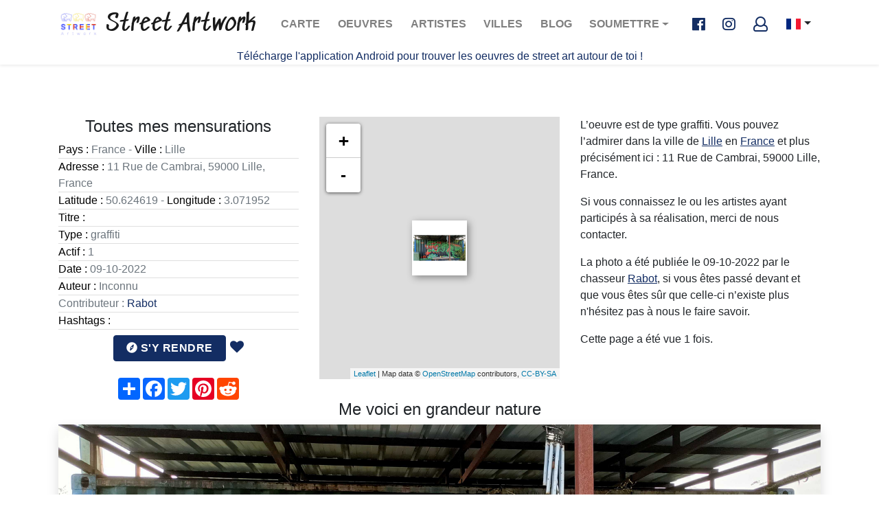

--- FILE ---
content_type: text/html; charset=UTF-8
request_url: https://www.street-artwork.com/fr/artwork/5868/france-lille-graffiti
body_size: 4839
content:
<!DOCTYPE html>
<html xmlns:og="http://ogp.me/ns#" lang="fr">
    <head>
        <meta charset="UTF-8">
        <meta name="viewport" content="width=device-width, initial-scale=1, shrink-to-fit=no">
                                    <link rel="alternate" hreflang="x-default" href="https://www.street-artwork.com/fr/artwork/5868/france-lille-graffiti" />
                <link rel="alternate" hreflang="fr" href="https://www.street-artwork.com/fr/artwork/5868/france-lille-graffiti" />
                <link rel="alternate" hreflang="en" href="https://www.street-artwork.com/en/artwork/5868/france-lille-graffiti" />
                    
        <title>Graffiti 5868  de  à Lille France - street-artwork.com</title>
            <meta name="description" content="Photos, détails et caractéristiques de cette magnifique oeuvre  de type Graffiti de l&#039;artist  située à Lille en France" />
                            <meta property="og:title" content="Graffiti 5868  de  à Lille France" />
<meta property="og:type" content="website" />
<meta property="og:url" content="https://www.street-artwork.com/fr/artwork/5868/france-lille-graffiti" />
<meta property="og:image" content="https://ik.imagekit.io/streetartwork/artworks-images_prod/3e715e6d-548e-4c31-ab71-7f073d70998a__822_WkbB.jpg" />
<meta property="og:description" content="Photos, détails et caractéristiques de cette magnifique oeuvre  de type Graffiti de l&#039;artist  située à Lille en France" />
<meta property="og:site_name" content="street-artwork.com" />            <meta name="twitter:card" content="summary" />
<meta name="twitter:url" content="https://www.street-artwork.com/fr/artwork/5868/france-lille-graffiti" />
<meta name="twitter:title" content="Graffiti 5868  de  à Lille France" />        <link rel="apple-touch-icon" sizes="180x180" href="/assets/img/favicon/apple-icon-72x72.png">
        <link rel="icon" type="image/png" sizes="96x96" href="/assets/img/favicon/favicon-96x96.png">
        <link rel="shortcut icon" href="/assets/img/favicon/favicon.ico" type="image/x-icon">
        <link rel="icon" href="/assets/img/favicon/favicon.ico" type="image/x-icon">
                    <link rel="stylesheet" href="https://use.fontawesome.com/releases/v5.0.9/css/all.css" integrity="sha384-5SOiIsAziJl6AWe0HWRKTXlfcSHKmYV4RBF18PPJ173Kzn7jzMyFuTtk8JA7QQG1" crossorigin="anonymous">
            <link rel="stylesheet" href="https://www.street-artwork.com/build/css/app.css">
                    </head>

    <body class="page-artwork" >
        
        <header id="header">
    <nav class="navbar navbar-expand-lg navbar-light">
        <div class="container">
            <a class="logo navbar-brand" href="https://www.street-artwork.com/">
    <img src="https://www.street-artwork.com/assets/img/logo.png" alt="Street artwork logo" class="logo-img">
    Street Artwork
</a>
            <button class="navbar-toggler" type="button" data-toggle="collapse" data-target="#navbarSupportedContent"
                    aria-controls="navbarSupportedContent" aria-expanded="false" aria-label="Toggle navigation">
                <span class="navbar-toggler-icon"></span>
            </button>

            <div class="collapse navbar-collapse" id="navbarSupportedContent">
                <ul class="navbar-nav ml-auto">
                                                                                                                        <li class="nav-item ">
                        <a class="nav-link" href="/fr/map">Carte <span
                                    class="sr-only">(current)</span></a>
                    </li>
                    <li class="nav-item ">
                        <a class="nav-link" href="/fr/list">Oeuvres <span
                                    class="sr-only">(current)</span></a>
                    </li>
                    <li class="nav-item ">
                        <a class="nav-link" href="/fr/artist-list">Artistes <span
                                    class="sr-only">(current)</span></a>
                    </li>
                    <li class="nav-item ">
                        <a class="nav-link" href="/fr/place-list">Villes <span
                                    class="sr-only">(current)</span></a>
                    </li>
                    <li class="nav-item ">
                        <a class="nav-link" href="https://blog.street-artwork.com/fr/" target="_blank">Blog <span
                                    class="sr-only">(current)</span></a>
                    </li>
                    <li class="nav-item dropdown">
                        <a class="nav-link dropdown-toggle" href="#" id="navbarDropdown" role="button" data-toggle="dropdown" aria-haspopup="true" aria-expanded="false">
                            Soumettre
                        </a>
                        <div class="dropdown-menu" aria-labelledby="navbarDropdown">
                            <a class="dropdown-item " href="/fr/artwork/new">Soumettre une photo
                                <span class="sr-only">(current)</span></a>
                            <a class="dropdown-item " href="/fr/artist/new">Soumettre un artiste
                                <span class="sr-only">(current)</span></a>
                            <a class="dropdown-item " href="/fr/event/new">Soumettre un évènement
                                <span class="sr-only">(current)</span></a>
                        </div>
                    </li>
                </ul>
            </div>

            <ul class="navbar-nav social">
                <li class="nav-item nav-socials ml-2">
                    <a href="https://www.facebook.com/streetartwork44/" class="fab fa-facebook-f fa-lg facebook"
                       target="_blank"></a>
                    <a href="https://www.instagram.com/streetartwork44/" class="fab fa-instagram fa-lg instagram"
                       target="_blank"></a>
                                            <a href="/fr/welcome" class="far fa-user fa-lg"></a>
                                    </li>
            </ul>

            <div class="btn-group lang">
                <button type="button" class="btn dropdown-toggle dropdown-toggle-split" data-toggle="dropdown" aria-haspopup="true" aria-expanded="false">
                                            <span class="flag-icon flag-icon-fr"></span>
                                    </button>
                <div class="dropdown-menu">
                    <a class="dropdown-item"
                       href="/fr/artwork/5868/france-lille-graffiti">
                        <span class="flag-icon flag-icon-fr"></span>
                    </a>
                    <a class="dropdown-item"
                       href="/en/artwork/5868/france-lille-graffiti">
                        <span class="flag-icon flag-icon-gb"></span>
                    </a>
                </div>
            </div>

        </div>
    </nav>
    <div>
        <p class="text-center">
            <a href="/fr/app">
                Télécharge l&#039;application Android pour trouver les oeuvres de street art autour de toi !
            </a>
        </p>
    </div>
</header>



        
        <div class="content ">
                <main role="main">
        <section class="section">
            <div class="container">
                <div class="row">
                    <h1 style="display: none">Graffiti 5868  de  à Lille France</h1>
                    <div class="col-md-4 d-flex flex-column align-items-center">
                        <h4>Toutes mes mensurations</h4>
                        <div id="artwork-data" class="lead text-muted">
                            <ul class="list-group list-group-flush">
                                <li class="list-group-item p-0"><span>Pays :</span> France - <span>Ville :</span> Lille</li>
                                <li class="list-group-item p-0"><span>Adresse :</span> 11 Rue de Cambrai, 59000 Lille, France</li>
                                <li class="list-group-item p-0"><span>Latitude :</span> 50.624619 - <span>Longitude :</span> 3.071952</li>
                                <li class="list-group-item p-0"><span>Titre :</span> </li>
                                <li class="list-group-item p-0"><span>Type :</span> graffiti</li>
                                <li class="list-group-item p-0"><span>Actif :</span> 1</li>
                                <li class="list-group-item p-0"><span>Date :</span> 09-10-2022</li>
                                <li class="list-group-item p-0"><span>Auteur :</span>
                                                                                Inconnu
                                                                    </li>
                                                                                                                                                                                                                                            <li class="list-group-item p-0">Contributeur :
                                        <a href="/fr/public-profile/1">Rabot</a>
                                    </li>
                                                                <li class="list-group-item p-0"><span>Hashtags :</span>
                                                                    </li>
                                <p class="text-center">
                                    <a href="https://www.google.com/maps/dir/?api=1&destination=50.624619,3.071952&travelmode=walking&dir_action=navigate" target="_blank" class="btn btn-primary my-2"><i class="fas fa-compass"></i> S&#039;y rendre</a>
                                    <span >    <a target="_blank" href="/fr/welcome"><i class="fa fa-heart" aria-hidden="true" data-toggle="tooltip" data-html="true" title="Cliquez pour vous connecter/inscrire <br />et liker <3"></i></a>
</span>
                                </p>
                                <!-- AddToAny BEGIN -->
                                <div class="a2a_kit a2a_kit_size_32 a2a_default_style" id="my_centered_buttons">
                                    <a class="a2a_dd" href="https://www.addtoany.com/share"></a>
                                    <a class="a2a_button_facebook"></a>
                                    <a class="a2a_button_twitter"></a>
                                    <a class="a2a_button_pinterest"></a>
                                    <a class="a2a_button_reddit"></a>
                                </div>
                                <script async src="https://static.addtoany.com/menu/page.js"></script>
                                <!-- AddToAny END -->
                            </ul>
                        </div>
                    </div>
                    <div class="col-md-4 d-flex flex-column align-items-center">
                        <div id="map" class="content-map"></div>
                    </div>
                    <div class="col-md-4 d-flex flex-column align-items-center">
                                                                                                                        <div id="artwork-description">
                            <p>
                                L’oeuvre <i></i> est de type graffiti. Vous pouvez l’admirer dans la ville de <a href="/fr/search/city-Lille">Lille</a> en <a href="/fr/search/country-France">France</a> et plus précisément ici : 11 Rue de Cambrai, 59000 Lille, France.
                            </p>
                            <p>
                                Si vous connaissez le ou les artistes ayant participés à sa réalisation, merci de nous contacter.
                                                            </p>
                            <p>
                                La photo a été publiée le 09-10-2022 par le chasseur <a href="/fr/public-profile/1">Rabot</a>, si vous êtes passé devant et que vous êtes sûr que celle-ci n’existe plus n'hésitez pas à nous le faire savoir.
                            </p>
                            <p>
                                Cette page a été vue 1 fois.
                            </p>
                        </div>
                    </div>
                </div>
                <div class="row">
                    <div class="col-md-12 d-flex flex-column justify-content-center align-items-center">
                        <h4>Me voici en grandeur nature</h4>
                        <div class="card-artwork">
                            <div id="carousel" class="carousel slide" data-ride="carousel">
                                <div class="carousel-inner">
                                                                                                                <div class="carousel-item active">
                                                                                        <a href="https://ik.imagekit.io/streetartwork/artworks-images_prod/3e715e6d-548e-4c31-ab71-7f073d70998a__822_WkbB.jpg" target="_blank">
                                                <img src="https://ik.imagekit.io/streetartwork/artworks-images_prod/3e715e6d-548e-4c31-ab71-7f073d70998a__822_WkbB.jpg" alt="Graffiti 5868  de  à Lille France" width="100%" class="card-artwork-img d-block w-100"/>
                                            </a>
                                        </div>
                                                                                                            </div>
                                                            </div>
                        </div>
                    </div>
                </div>
                <div class="row">
                    <div class="col-md-12 d-flex flex-column justify-content-center align-items-center">
                        <h4>Mes voisins (à moins de 100m)</h4>
                    </div>
                </div>

                <div class="row">
                                            <div class="col-12 col-sm-4">
                                                            
                                <a href="/fr/artwork/5868/france-lille-graffiti">
    <div class="card-artwork hovereffect">
        <img src="https://ik.imagekit.io/streetartwork/tr:n-ik_ml_thumbnail/artworks-images_prod/3e715e6d-548e-4c31-ab71-7f073d70998a__822_WkbB.jpg" alt=" france-lille-graffiti" class="card-artwork-img">

        <div class="card-artwork-body overlay">
            <span class="info">
                                <small>Lille, France</small>
                <small>09/10/2022</small>
            </span>
        </div>
    </div>
</a>                                                    </div>
                                    </div>
            </div>
        </section>
    </main>
        </div>

        <div class="modal fade" id="follow-us" tabindex="-1" role="dialog" aria-labelledby="exampleModalLabel" aria-hidden="true">
    <div class="modal-dialog modal-dialog-centered" role="document">
        <div class="modal-content">
            <div class="modal-header">
                <h5 class="modal-title" id="exampleModalLabel">Tu veux voir les plus beaux streetart du monde entier ?</h5>
                <button type="button" class="close" data-dismiss="modal" aria-label="Close">
                    <span aria-hidden="true">&times;</span>
                </button>
            </div>
            <div class="modal-body">
                <div class="row">
                    <div class="col-md-12">
                        <p>Suis-nous sur Facebook ou Instagram comme déjà plus de 10000 personnes !</p>
                    </div>
                </div>
                <div class="row">
                    <div class="col-md-6 text-center"><p><i class="fa fa-hand-o-right fa-5x mx-2"></i><a href="https://www.facebook.com/streetartwork44/" target="_blank"><i class="fab fa-facebook-square fa-7x"></i></a></p></div>
                    <div class="col-md-6 text-center"><p><a href="https://www.instagram.com/streetartwork44/" target="_blank"><i class="fab fa-instagram fa-7x"></i></a><i class="fa fa-hand-o-left fa-5x mx-2"></i></p></div>
                </div>
                <div class="row">
                    <div class="col-md-12">
                        <!-- Begin Mailchimp Signup Form -->
                        <link href="//cdn-images.mailchimp.com/embedcode/classic-10_7.css" rel="stylesheet" type="text/css">
                        <div id="mc_embed_signup">
                            <form action="https://street-artwork.us2.list-manage.com/subscribe/post?u=96555c2d767c52c05b884225a&amp;id=bf0c57e0c0" method="post" id="mc-embedded-subscribe-form" name="mc-embedded-subscribe-form" class="validate" target="_blank" novalidate>
                                <div id="mc_embed_signup_scroll">
                                    <p>M&#039;inscrire</p>
                                    <div class="mc-field-group">
                                        <label for="mce-EMAIL">Adresse email<span class="asterisk">*</span>
                                        </label>
                                        <input type="email" value="" name="EMAIL" class="required email" id="mce-EMAIL">
                                    </div>
                                    <div id="mce-responses" class="clear">
                                        <div class="response" id="mce-error-response" style="display:none"></div>
                                        <div class="response" id="mce-success-response" style="display:none"></div>
                                    </div>    <!-- real people should not fill this in and expect good things - do not remove this or risk form bot signups-->
                                    <div style="position: absolute; left: -5000px;" aria-hidden="true"><input type="text" name="b_96555c2d767c52c05b884225a_bf0c57e0c0" tabindex="-1" value=""></div>
                                    <div class="clear"><input type="submit" value="M&#039;inscrire" name="M&#039;inscrire" id="mc-embedded-subscribe" class="button"></div>
                                </div>
                            </form>
                        </div>
                        <script type='text/javascript' src='//s3.amazonaws.com/downloads.mailchimp.com/js/mc-validate.js'></script><script type='text/javascript'>(function($) {window.fnames = new Array(); window.ftypes = new Array();fnames[0]='EMAIL';ftypes[0]='email';fnames[1]='FNAME';ftypes[1]='text';fnames[2]='LNAME';ftypes[2]='text';fnames[3]='ADDRESS';ftypes[3]='address';fnames[4]='PHONE';ftypes[4]='phone';fnames[5]='BIRTHDAY';ftypes[5]='birthday';}(jQuery));var $mcj = jQuery.noConflict(true);</script>
                        <!--End mc_embed_signup-->
                    </div>
                </div>
            </div>
            <div class="modal-footer">
                <div class="row">
                    <div class="col-md-12">
                                                    <a target="_blank" class="btn btn-sm btn-outline-primary" href="/fr/welcome">Créer mon compte pour partager mes trouvailles :)</a>
                                            </div>
                </div>
            </div>
        </div>
    </div>
</div>
        <div class="modal fade" id="app-android" tabindex="-1" role="dialog" aria-labelledby="exampleModalLabel"
     aria-hidden="true">
    <div class="modal-dialog modal-dialog-centered" role="document">
        <div class="modal-content">
            <div class="modal-header">
                <h5 class="modal-title" id="exampleModalLabel">App Android disponible !</h5>
                <button type="button" class="close" data-dismiss="modal" aria-label="Close">
                    <span aria-hidden="true">&times;</span>
                </button>
            </div>
            <div class="modal-body">
                <div class="row">
                    <div class="col-md-12">
                        <p>Installe l&#039;application mobile pour découvrir les oeuvres autour de toi et partager tes trouvailles</p>
                    </div>
                </div>
                <div class="row">
                    <div class="col-md-6 text-center"><p><i class="fa fa-hand-o-right fa-5x mx-2"></i><a
                                    href="https://play.google.com/store/apps/details?id=com.streetartwork.streetartworkapp"
                                    target="_blank"><i class="fab fa-android fa-7x"></i></a></p></div>
                </div>
            </div>
            <div class="modal-footer">
                <div class="row">
                    <div class="col-md-12">
                    </div>
                </div>
            </div>
        </div>
    </div>
</div>
        <div class="footer" id="footer">
    <div class="container">

        
        
        <nav class="navbar navbar-expand-lg navbar-dark bg-transparent">
            <button class="navbar-toggler" type="button" data-toggle="collapse" data-target="#navbarNav"
                    aria-controls="navbarNav" aria-expanded="false" aria-label="Toggle navigation">
                <span class="navbar-toggler-icon"></span>
            </button>
            <div class="collapse navbar-collapse" id="navbarNav">
                <ul class="navbar-nav">
                    <li class="nav-item">
                        <a class="nav-link" href="/fr/faq">FAQ</a>
                    </li>
                    <li class="nav-item">
                        <a class="nav-link" href="/fr/legals">Mentions légales</a>
                    </li>
                    <li class="nav-item">
                        <a class="nav-link" href="/fr/sitemap">Plan du site</a>
                    </li>
                    <li class="nav-item">
                        <a class="nav-link"
                           href="mailto:contact@street-artwork.com">Nous contacter</a>
                    </li>
                    <li class="nav-item">
                        <a class="nav-link" href="/fr/releases">Releases</a>
                    </li>
                    <li class="nav-item">
                        <a class="nav-link" href="/fr/contributor-list">Liste chasseurs</a>
                    </li>

                                            <li class="nav-item">
                            <a class="nav-link"
                               href="/fr/login">Se connecter</a>
                        </li>
                                        <li class="nav-item">
                        <a class="nav-link" href="/fr/app">App mobile</a>
                    </li>
                </ul>
                <ul class="navbar-nav ml-auto">
                    <li class="nav-item nav-socials ml-2">
                        <a href="https://www.facebook.com/streetartwork44/" class="fab fa-facebook-f fa-2x facebook"
                           target="_blank"></a>
                        <a href="https://twitter.com/StreetArtwork44" class="fab fa-twitter fa-2x twitter"
                           target="_blank"></a>
                        <a href="https://www.instagram.com/streetartwork44/" class="fab fa-instagram fa-2x instagram"
                           target="_blank"></a>
                    </li>
                </ul>
            </div>
        </nav>
    </div>
</div>
                        <script src="https://www.street-artwork.com/build/js/app.js"></script>
        

    <script>
        window.datas = '\u005B\u007B\u0022id\u0022\u003A5868,\u0022timestamp\u0022\u003A1665335387,\u0022lat\u0022\u003A\u002250.624619\u0022,\u0022lng\u0022\u003A\u00223.071952\u0022,\u0022imgUrl\u0022\u003A\u0022https\u003A\\\/\\\/ik.imagekit.io\\\/streetartwork\\\/tr\u003An\u002Dik_ml_thumbnail\\\/artworks\u002Dimages_prod\\\/3e715e6d\u002D548e\u002D4c31\u002Dab71\u002D7f073d70998a__822_WkbB.jpg\u0022,\u0022caption\u0022\u003A\u0022\u0022,\u0022iconUrl\u0022\u003A\u0022https\u003A\\\/\\\/ik.imagekit.io\\\/streetartwork\\\/tr\u003An\u002Dik_ml_thumbnail\\\/artworks\u002Dimages_prod\\\/3e715e6d\u002D548e\u002D4c31\u002Dab71\u002D7f073d70998a__822_WkbB.jpg\u0022,\u0022thumbnail\u0022\u003A\u0022https\u003A\\\/\\\/ik.imagekit.io\\\/streetartwork\\\/tr\u003An\u002Dik_ml_thumbnail\\\/artworks\u002Dimages_prod\\\/3e715e6d\u002D548e\u002D4c31\u002Dab71\u002D7f073d70998a__822_WkbB.jpg\u0022,\u0022artworkUrl\u0022\u003A\u0022\\\/fr\\\/artwork\\\/5868\\\/france\u002Dlille\u002Dgraffiti\u0022\u007D\u005D';
    </script>

    <script src="https://www.street-artwork.com/build/js/map-artwork.js"></script>
    </body>
</html>
